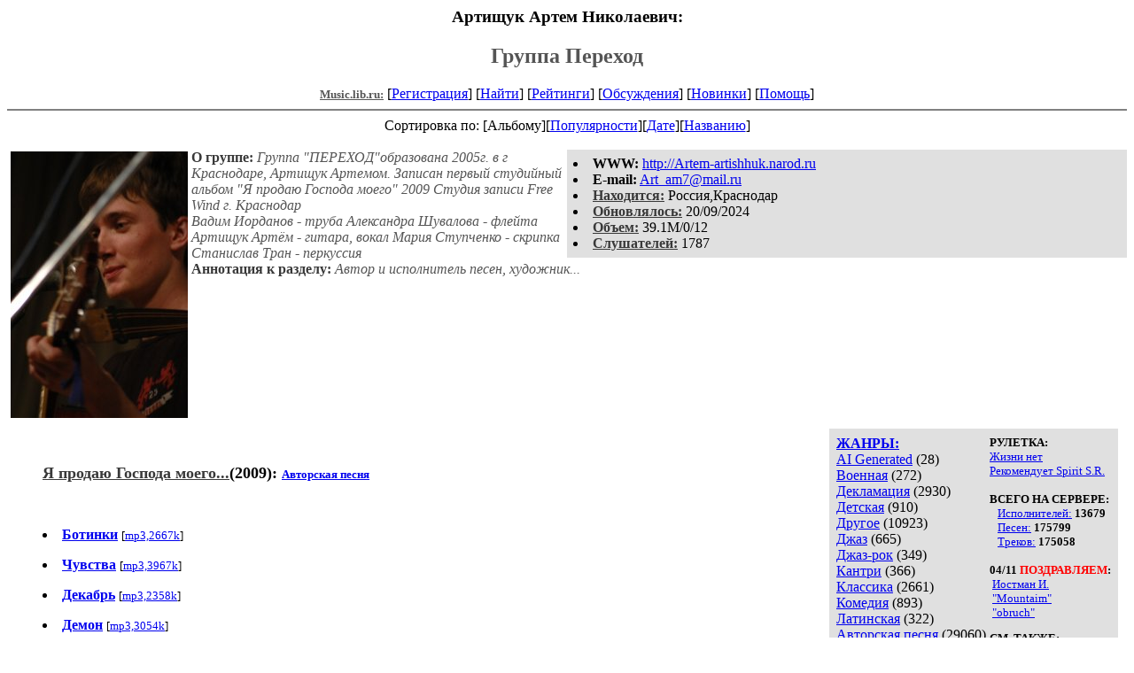

--- FILE ---
content_type: text/html; charset=windows-1251
request_url: http://music.lib.ru/p/perehod/
body_size: 3383
content:
<html>
<head>
        <title>Музыкальный хостинг.Артищук Артем Николаевич. Группа Переход </title>
</head>
<body bgcolor="#FFFFFF" >
<center>
<h3>Артищук Артем Николаевич:</h3>
<h2><font color="#555555">Группа Переход</font></h2>

<!------- Первый блок ссылок ------------->
<a href=/><font color="#555555" size=-1><b>Music.lib.ru:</b></font></a>


[<A HREF="/cgi-bin/login">Регистрация</A>]
 

[<a href=/cgi-bin/seek>Найти</a>] 
[<a href=/rating/top40/>Рейтинги</a>]
[<a href=/rating/comment/>Обсуждения</a>]
[<a href=/long.shtml>Новинки</a>]
[<A HREF=/r/redaktor/>Помощь</A>]
<hr size="2" noshade>

<!-------- Второй блок ссылок  ------->
Сортировка по:
[Альбому][<A
HREF=indexvote.shtml>Популярности</A>][<A
HREF=indexdate.shtml>Дате</A>][<A
HREF=indextitle.shtml>Названию</A>]</center>

<!----   Блок шапки (сведения об авторе) ----------->
<br>
<table width=50% align=right bgcolor="#e0e0e0" cellpadding=5>
<tr><td>
 <li><b>WWW:</b> <a href="http://Artem-artishhuk.narod.ru">http://Artem-artishhuk.narod.ru</a>
 <li><b>E-mail:</b> <a href="&#109&#97&#105&#108&#116&#111&#58&#65&#114&#116&#95&#97&#109&#55&#64&#109&#97&#105&#108&#46&#114&#117">&#65&#114&#116&#95&#97&#109&#55&#64&#109&#97&#105&#108&#46&#114&#117</a>

 <li><b><a href=/rating/town/><font color=#393939>Находится:</font></a></b> Россия,Краснодар
 <li><b><a href=/long.shtml><font color=#393939>Обновлялось:</font></a></b> 20/09/2024
 <li><b><a href=/rating/size/><font color=#393939>Объем:</font></a></b> 39.1M/0/12

 <li><b><a href=stat.shtml><font color=#393939>Слушателей:</font></a></b> 1787
</td><td valign=top>

</td>
</tr></table>

<font color="#555555">
<a href=about.shtml> 
<img src=.photo2.jpg width=200 height=301 align=left hspace=4 vspace=2 border=0>

</a> 
<b><font color=#393939>О группе:</font></b><i> 
Группа "ПЕРЕХОД"образована 2005г. в г Краснодаре, Артищук Артемом.
Записан первый студийный альбом "Я продаю Господа моего" 2009
Студия записи Free Wind г. Краснодар<br>Вадим Иорданов - труба
Александра Шувалова - флейта
Артищук Артём - гитара, вокал
Мария Ступченко - скрипка
Станислав Тран - перкуссия</i>

</font>


<font color="#555555">
<br><b><font color=#393939>Аннотация к разделу:</font></b><i>  Автор и исполнитель песен, художник...</i>
</font>

<br clear=all>
<!------------------- Блок управления разделом ------------------->
<!------- Блок управления, появляется только у автора и модератора ------>

<!------------------ Врезка ЖАНРЫ ------------------>
<table align=right cellspacing=10 cellpadding=5>
<tr><td bgcolor="#e0e0e0">
<table><tr><td>
<b><a href=/janr/>ЖАНРЫ:</a></b><br><a href=/janr/index_janr_32-1.shtml>AI Generated</a> (28) <br> 
<a href=/janr/index_janr_31-1.shtml>Военная</a> (272) <br> 
<a href=/janr/index_janr_29-1.shtml>Декламация</a> (2930) <br> 
<a href=/janr/index_janr_7-1.shtml>Детская</a> (910) <br> 
<a href=/janr/index_janr_26-1.shtml>Другое</a> (10923) <br> 
<a href=/janr/index_janr_14-1.shtml>Джаз</a> (665) <br> 
<a href=/janr/index_janr_19-1.shtml>Джаз-рок</a> (349) <br> 
<a href=/janr/index_janr_10-1.shtml>Кантри</a> (366) <br> 
<a href=/janr/index_janr_8-1.shtml>Классика</a> (2661) <br> 
<a href=/janr/index_janr_9-1.shtml>Комедия</a> (893) <br> 
<a href=/janr/index_janr_15-1.shtml>Латинская</a> (322) <br> 
<a href=/janr/index_janr_4-1.shtml>Авторская песня</a> (29060) <br> 
<a href=/janr/index_janr_11-1.shtml>Легкая</a> (1463) <br> 
<a href=/janr/index_janr_16-1.shtml>Металл</a> (1144) <br> 
<a href=/janr/index_janr_24-1.shtml>Панк</a> (2413) <br> 
<a href=/janr/index_janr_25-1.shtml>Регги</a> (963) <br> 
<a href=/janr/index_janr_30-1.shtml>Романс</a> (1957) <br> 
<a href=/janr/index_janr_21-1.shtml>Соул</a> (365) <br> 
<a href=/janr/index_janr_28-1.shtml>Танцевальная</a> (2074) <br> 
<a href=/janr/index_janr_20-1.shtml>Фанк</a> (334) <br> 
<a href=/janr/index_janr_23-1.shtml>Фолк</a> (3641) <br> 
<a href=/janr/index_janr_2-1.shtml>Хардрок</a> (924) <br> 
<a href=/janr/index_janr_3-1.shtml>Бардрок</a> (4128) <br> 
<a href=/janr/index_janr_22-1.shtml>Хип-хоп</a> (17407) <br> 
<a href=/janr/index_janr_27-1.shtml>Шансон</a> (4035) <br> 
<a href=/janr/index_janr_12-1.shtml>Электронная</a> (5356) <br> 
<a href=/janr/index_janr_1-1.shtml>Рок</a> (11107) <br> 
<a href=/janr/index_janr_17-1.shtml>Поп</a> (5205) <br> 
<a href=/janr/index_janr_13-1.shtml>Рэп</a> (46711) <br> 
<a href=/janr/index_janr_5-1.shtml>Альтернативная</a> (2981) <br> 
<a href=/janr/index_janr_18-1.shtml>Арт-рок</a> (1485) <br> 
<a href=/janr/index_janr_6-1.shtml>Блюз</a> (1224) <br> 
</td><td valign=top>
<font size=-1><b>РУЛЕТКА:</b><br><a href=/s/sopli_fro_mar/alb0.shtml#zhizni_net>Жизни нет</a><br>
<a href=/e/extazzydead/rating1.shtml>Рекомендует Spirit&nbsp;S.R.</a><br>
<br><font size=-1><b>ВСЕГО НА СЕРВЕРЕ:</b><br>&nbsp;&nbsp;&nbsp;<a href=/>Исполнителей:</a> <b>13679</b><br>&nbsp;&nbsp;&nbsp;<a href=/type/>Песен:</a> <b>175799</b><br>&nbsp;&nbsp;&nbsp;<a href=/type/>Треков:</a> <b>175058</b><br></font><br><font size=-1><b>04/11 <font color=red>ПОЗДРАВЛЯЕМ</font>:</b></font><br>&nbsp;<a href=/i/iwaniostman/>Иостман&nbsp;И.</a><br>
&nbsp;<a href=/m/mountaim/>"Mountaim"</a><br>
&nbsp;<a href=/o/obruch/>"obruch"</a><br>


<p>
<b>СМ. ТАКЖЕ:</b><br>
<A HREF=http://samlib.ru/><b>Журнал Самиздат</b></A><br>
<A HREF=http://world.lib.ru/><b>Заграница.lib.ru</b></A><br>
<a href=http://turizm.lib.ru><b>Туризм.lib.ru</b></a><br>
<A HREF=http://www.artlib.ru/><b>Художники</b></A><br>
<br>
<!--b>НАШИ КОНКУРСЫ:</b><br-->
<br>

</td></tr></table>

</td></tr></table><!--------- Блок ссылок на произведения ------------>


<DL><DT><DD>


<br><DL><font size=+1><b><a href=alb1.shtml><font color=#393939>Я продаю Господа моего...</font></a>(2009): <font size=-1> <a href=/janr/index_janr_4-1.shtml>Авторская песня</a> </font></b><br>
</font></DL><br>
<DL><li> <A HREF=alb1.shtml#botinki><b>Ботинки</b></A>&nbsp;<small>[<a href=/mp3/p/perehod/perehod-botinki-2.mp3>mp3,2667k</a>]</small><br></li></DL>
<DL><li> <A HREF=alb1.shtml#chuwstwa><b>Чувства</b></A>&nbsp;<small>[<a href=/mp3/p/perehod/perehod-chuwstwa-2.mp3>mp3,3967k</a>]</small><br></li></DL>
<DL><li> <A HREF=alb1.shtml#dekabrx><b>Декабрь</b></A>&nbsp;<small>[<a href=/mp3/p/perehod/perehod-dekabrx-2.mp3>mp3,2358k</a>]</small><br></li></DL>
<DL><li> <A HREF=alb1.shtml#demon><b>Демон</b></A>&nbsp;<small>[<a href=/mp3/p/perehod/perehod-demon-2.mp3>mp3,3054k</a>]</small><br></li></DL>
<DL><li> <A HREF=alb1.shtml#ja_prodaju_gospoda_moego><b>Я продаю Господа моего...</b></A>&nbsp;<small>[<a href=/mp3/p/perehod/perehod-ja_prodaju_gospoda_moego-2.mp3>mp3,3221k</a>]</small><br></li></DL>
<DL><li> <A HREF=alb1.shtml#linii><b>Линии</b></A>&nbsp;<small>[<a href=/mp3/p/perehod/perehod-linii-2.mp3>mp3,2223k</a>]</small><br></li></DL>
<DL><li> <A HREF=alb1.shtml#maski_><b>Маски</b></A>&nbsp;<small>[<a href=/mp3/p/perehod/perehod-maski_-2.mp3>mp3,2851k</a>]</small><br></li></DL>
<DL><li> <A HREF=alb1.shtml#nochx_s_prostitutkoj_kadmi><b>Ночь с проституткой (Кадмий)</b></A>&nbsp;<small>[<a href=/mp3/p/perehod/perehod-nochx_s_prostitutkoj_kadmi-2.mp3>mp3,2722k</a>]</small><br></li></DL>
<DL><li> <A HREF=alb1.shtml#padaet_sneg><b>Падает снег</b></A>&nbsp;<small>[<a href=/mp3/p/perehod/perehod-padaet_sneg-2.mp3>mp3,2885k</a>]</small><br></li></DL>
<DL><li> <A HREF=alb1.shtml#rzhawaja_strela><b>Ржавая стрела</b></A>&nbsp;<small>[<a href=/mp3/p/perehod/perehod-rzhawaja_strela-2.mp3>mp3,3381k</a>]</small><br></li></DL>
<DL><li> <A HREF=alb1.shtml#samolet><b>Самолёт</b></A>&nbsp;<small>[<a href=/mp3/p/perehod/perehod-samolet-2.mp3>mp3,3554k</a>]</small><br></li></DL>
<DL><li> <A HREF=alb1.shtml#son><b>Сон</b></A>&nbsp;<small>[<a href=/mp3/p/perehod/perehod-son-2.mp3>mp3,4786k</a>]</small><br></li></DL>
<DL><li> <A HREF=alb1.shtml#wesna><b>Весна</b></A>&nbsp;<small>[<a href=/mp3/p/perehod/perehod-wesna-2.mp3>mp3,2419k</a>]</small><br></li></DL>


</DL>


<!--------- Подножие ------------------------------->

<div align=right><a href=stat.shtml>Статистика раздела</a></div>
<hr align="CENTER" size="2" noshade>
<center><i>
  <a href="http://samlib.ru/p/petrienko_p_w/"
    >Связаться с программистом сайта</a>
</i>
<table border=0><tr><td>


<br clear=all>

Сайт <b><a href=http://www.artlib.ru>"Художники"</a></b>
<br>
<a href=http://www.recself.ru/?id=1876&idr=0>Доска об'явлений для музыкантов</a>

</td></tr></table>

<!-- sape.ru request: /p/perehod/ 3.145.55.71 -->
<table align=center width=90% border=0 cellspacing=10><td align=center><font size=-1>
<script type="text/javascript">
<!--
var _acic={dataProvider:10};(function(){var e=document.createElement("script");e.type="text/javascript";e.async=true;e.src="https://www.acint.net/aci.js";var t=document.getElementsByTagName("script")[0];t.parentNode.insertBefore(e,t)})()
//-->
</script></font></table>



</center>
<!--TopList COUNTER--><img height=1 width=1
src="http://top.list.ru/counter?id=209700"
alt=""><!--TopList COUNTER-->
</body>
</html>
